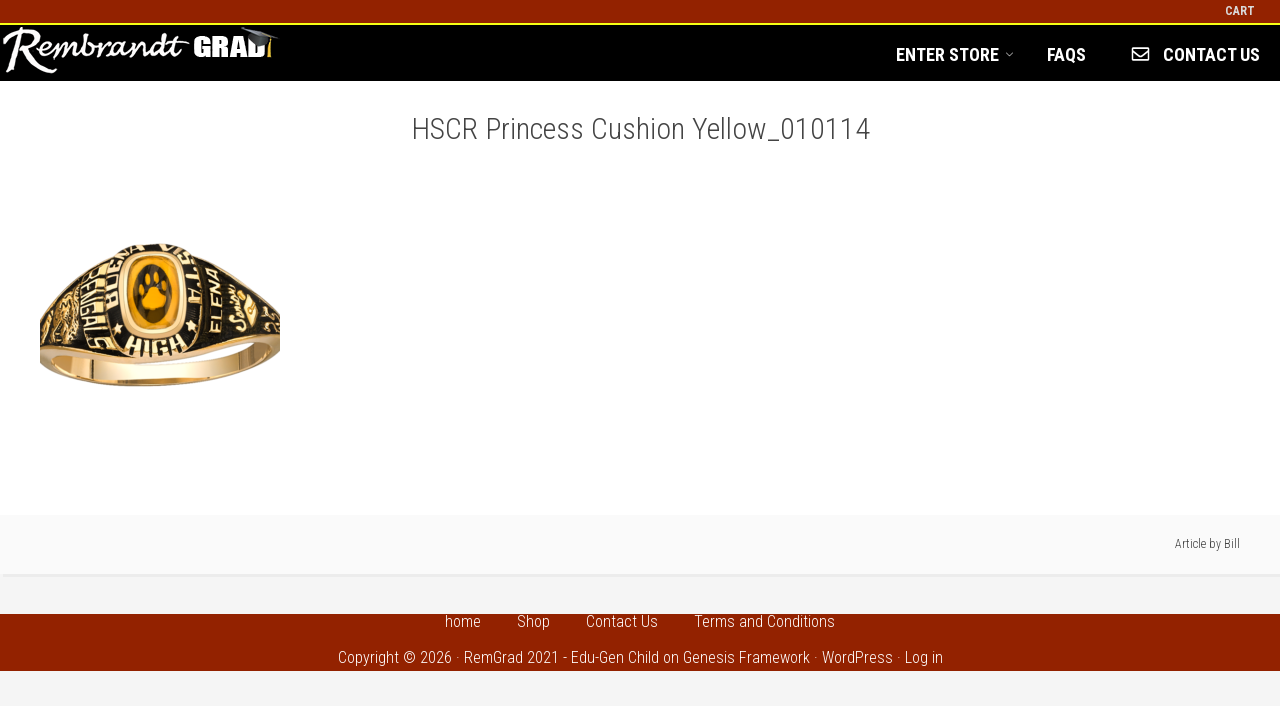

--- FILE ---
content_type: text/css
request_url: https://rembrandtgrad.com/wp-content/plugins/woocommerce-category-widget/css/style.css?ver=6.9
body_size: 460
content:
.woocommerce_category_box{
width: 100%;

}

.woocommerce_category_box .woocommerce_category_listings_box{
width: 100%;

}
.woocommerce_category_box .woocommerce_category_listings_box .single_list{
float: left;
margin: 20px 5px 20px 5px;
border: 1px solid #EEE;

background: #fafafa;
cursor: pointer;
font-weight: bold;
width: 217px;
text-align: center;
height: 180px;
}
.woocommerce_category_box .woocommerce_category_listings_box .single_list:hover{
background: #2D833A;
}

.woocommerce_category_box .woocommerce_category_listings_box .single_list .category_name {
font-family: Helvetica, sans-serif;
background: #f6f6f6;
color: green;
text-align: left;
position: relative;
}
.woocommerce_category_box .woocommerce_category_listings_box .single_list:hover .category_name
color: #FFF;
}

.woocommerce_category_box .woocommerce_category_listings_box .single_list i {
color: #16a968;
position: absolute;
right: 5px;
top: 13px;
font-style: normal;
}

.woocommerce_category_box .woocommerce_category_listings_box .single_list .category_name {
padding: 10px;
color: #16a968;
}
.woocommerce_category_box .woocommerce_category_listings_box .single_list:hover .category_name{
	color:#fff;
	background: #5a9a58;
}
i.pull-right {
float: right;font-style: normal;font-size: 16px;font-size: 21px;
line-height: 16px;

}
.woocommerce_category_box .woocommerce_category_listings_box .single_list img{max-width: 206px;
max-height: 103px;box-shadow: 1px 1px 4px 0px #DDD;margin: 10px;}

.woocommerce_category_listing_box{
border: 2px solid #F7F7F7;
margin-bottom: 10px;
padding: 0;
}
.woocommerce_category_listing_box .widgettitle{
	padding: 5px 10px 5px 5px;
color: #FFF  !important;
background: #747474 !important;
background: -moz-linear-gradient(top, #747474 0%, #585858 100%);
background: -webkit-gradient(linear, left top, left bottom, color-stop(0%,#747474), color-stop(100%,#585858));
background: -webkit-linear-gradient(top, #747474 0%,#585858 100%);
background: -o-linear-gradient(top, #747474 0%,#585858 100%);
background: -ms-linear-gradient(top, #747474 0%,#585858 100%);
background: linear-gradient(to bottom, #747474 0%,#585858 100%);
filter: progid:DXImageTransform.Microsoft.gradient( startColorstr='#747474', endColorstr='#585858',GradientType=0 );
}
.woocommerce_category_listing_box .woocommerce_category_listing li {
list-style: none;
margin: 0;
padding: 0;

}


.woocommerce_category_listing_box .woocommerce_category_listing li a {
display: block;
padding: 3px 0 3px 10px;text-decoration: none;
color: #0099cc
}

.woocommerce_category_listing_box .woocommerce_category_listing li.active_list,.woocommerce_category_listing_box .woocommerce_category_listing li.active_list:hover {
background: #0099cc;

}
.woocommerce_category_listing_box .woocommerce_category_listing li.active_list a,.woocommerce_category_listing_box .woocommerce_category_listing li.active_list a:hover{
color:#fff;	
}

.woocommerce_category_listing_box .woocommerce_category_listing li a:hover {
color: #000;
text-decoration: none;
}
.woocommerce_category_listing_box .woocommerce_category_listing li:hover {
background: #EEE;
}